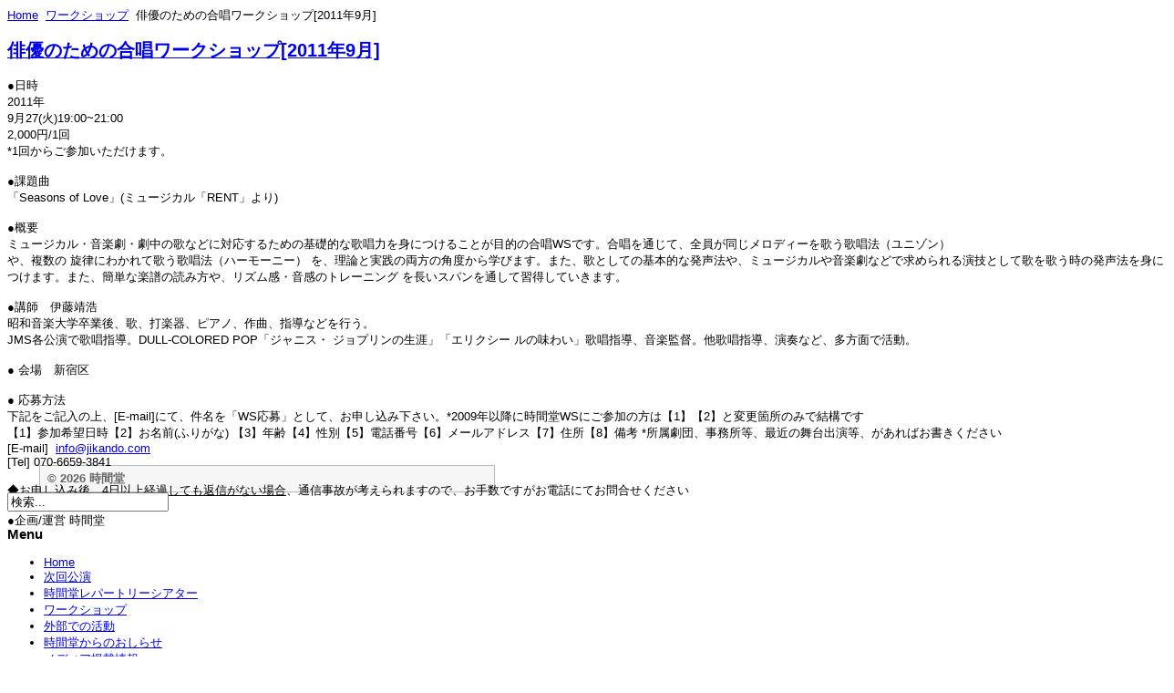

--- FILE ---
content_type: text/html; charset=utf-8
request_url: http://jikando.com/workshop/175-20119.html
body_size: 15210
content:
<?xml version="1.0" encoding="utf-8"?><!DOCTYPE html PUBLIC "-//W3C//DTD XHTML 1.0 Transitional//EN" "http://www.w3.org/TR/xhtml1/DTD/xhtml1-transitional.dtd">
<html xmlns="http://www.w3.org/1999/xhtml">
<head>
  <base href="http://jikando.com/workshop/175-20119.html" />
  <meta http-equiv="content-type" content="text/html; charset=utf-8" />
  <meta name="robots" content="index, follow" />
  <meta name="keywords" content="時間堂, 菅野貴夫, 鈴木浩司, 直江里美 ,ヒザイミズキ,阿波屋鮎美,松井美宣,尾崎冴子 ,國松卓,穂積凛太朗,大森晴香" />
  <meta name="title" content="俳優のための合唱ワークショップ[2011年9月]" />
  <meta name="author" content="黒澤世莉" />
  <meta name="description" content="1997年演出家・黒澤世莉のユニットとして設立。2009年劇団化。
マイズナー・テクニックを基礎とし、国内外の古典から書き下ろしまで幅広い演目を「俳優の声と身体と関係性だけでシンプルに立ち上げる」上演スタイルが特長。
2014年、東京・赤羽にスタジオ「十色庵」を開設。2016年からは、飲食と観劇を楽しめる「時間堂レパートリーシアター」を毎月上演している。
『衝突と分裂、あるいは融合』で札幌劇場祭TGR2014 特別賞（作品賞）を受賞。
合言葉は「すごい、ふつうの演劇。ふつうの、すごい演劇」。" />
  <meta name="generator" content="Joomla! 1.5 - Open Source Content Management" />
  <title>時間堂 - 俳優のための合唱ワークショップ[2011年9月]</title>
  <script type="text/javascript" src="/media/system/js/mootools.js"></script>
  <script type="text/javascript" src="/media/system/js/caption.js"></script>

<script type="text/javascript" src="/media/system/js/mootools.js"></script>
<script type="text/javascript" src="/media/system/js/caption.js"></script>

<!–[if lt IE 8]>
<script src="http://ie7-js.googlecode.com/svn/version/2.0(beta)/IE8.js" type="text/javascript"></script>
<![endif]–> 

<link href="/templates/aliande/css/reset.css" rel="stylesheet" type="text/css" />
<link href="/templates/aliande/css/template.css" rel="stylesheet" type="text/css" />
<!--[if IE 6]>
<link href="/templates/aliande/css/ie6.css" rel="stylesheet" type="text/css" />
<![endif]-->
<!–[if lt IE 7]>
<script src="http://ie7-js.googlecode.com/svn/version/2.0(beta)/IE7.js" type="text/javascript"></script>
<![endif]–> 
<!--[if IE 7]>
<link href="/templates/aliande/css/ie7.css" rel="stylesheet" type="text/css" />
<![endif]-->
<link href="/templates/aliande/css/colors.css.php?color1=003894&amp;color2=003894" rel="stylesheet" type="text/css" />
<link href="/templates/aliande/animated_favicon1.gif" rel="shortcut icon" type="image/x-icon" />
<script type="text/javascript">
/* <![CDATA[ */

		
window.addEvent('domready', function() {
		
		
		
		
		
	
		var list = $$('#mainlevel-nav li a');
		list.each(function(element) {
		 
			var fx = new Fx.Styles(element, {duration:150, wait:false});
		 
			element.addEvent('mouseenter', function(){
				fx.start({
					'font-size': 16,
					'color':'003894'					
				});
			});
		 
			element.addEvent('mouseleave', function(){
				fx.start({
					'font-size': 12,
					'color':'666666'

				});
			});
		 
		});
			
		
		
		// HAUPTMENü
	
	 	var list = $$('#menu li a');
		list.each(function(element) {
		 
			var fx = new Fx.Styles(element, {duration:150, wait:false});
		 
			element.addEvent('mouseenter', function(){
				fx.start({
					'padding-left': 15,
					'color': '#003894'


					
				});
			});
		 
			element.addEvent('mouseleave', function(){
				fx.start({
					'padding-left': 5,
					'color': '666666'

				});
			});
		 
		});
	
		
});

				
				
				
				
	
	/* ]]> */
</script>
<style type="text/css">
body {
 font-size:13px;
 font-family:Lucida Grande, Lucida Sans Unicode, sans-serif}
 #newsflash {
 left:10px;
 width:220px;
}
 #menu {
 left:20px;
}
 #content {
 left:245px;
}
 #logo {
left:245px;
}
    </style>
<!--[if lte IE 6]>
    <style type="text/css">
               
       #header,
       #newsflash,
       #logo,
       #content,
       .leading,
       .buttonheading img,
       #mod_user1and2,
       .cmodtitle,
       #mod_search_searchword
        { behavior:url(/templates/aliande/css/hm_iepngfix.htc);}
        
    </style>
    <link href="/templates/aliande/css/ie6.css" rel="stylesheet" type="text/css" />
    <![endif]-->
<script src="/templates/aliande/Scripts/AC_RunActiveContent.js" type="text/javascript"></script>
<meta property="og:title" content="時間堂" />
<meta property="og:type" content="article">
<meta property="og:image" content="http://jikando.com/images/stories/jknd_rosa_last_935x262.jpg" />
<meta property="og:url" content="http://jikando.com/" />
</head>
<body style="width:100%;">
<div id="logo">
    </div>
<div id="header" style="width:100%;"> </div>
<div id="fv_pathway">
  <!-- Pathway -->
  <span class="breadcrumbs pathway">
<a href="http://jikando.com/" class="pathway">Home</a> <img src="/templates/aliande/images/arrow.png" alt=""  /> <a href="/workshop.html" class="pathway">ワークショップ</a> <img src="/templates/aliande/images/arrow.png" alt=""  /> 俳優のための合唱ワークショップ[2011年9月]</span>

</div>
<div id="content">
  <div class="inside">
    <!-- Systemmessages -->
    
    <!-- Content -->
    
<div id="page">



<h2 class="contentheading">
		<a href="/workshop/175-20119.html" class="contentpagetitle">
		俳優のための合唱ワークショップ[2011年9月]</a>
	</h2>



<p class="buttonheading">
	</p>





<div>●日時</div><div>2011年</div><div>9月27(火)19:00~21:00</div><div>2,000円/1回</div><div>*1回からご参加いただけます。</div><div><br /></div><div>●課題曲</div><div>「Seasons of Love」(ミュージカル「RENT」より) </div><div><br /></div><div>●概要</div><div>ミュージカル・音楽劇・劇中の歌などに対応するための基礎的な歌唱力を身につけることが目的の合唱WSです。合唱を通じて、全員が同じメロディーを歌う歌唱法（ユニゾン）</div><div>や、複数の 旋律にわかれて歌う歌唱法（ハーモーニー） を、理論と実践の両方の角度から学びます。また、歌としての基本的な発声法や、ミュージカルや音楽劇などで求められる演技として歌を歌う時の発声法を身につけます。また、簡単な楽譜の読み方や、リズム感・音感のトレーニング を長いスパンを通して習得していきます。</div><div><br /></div><div>●講師　伊藤靖浩</div><div>昭和音楽大学卒業後、歌、打楽器、ピアノ、作曲、指導などを行う。</div><div>JMS各公演で歌唱指導。DULL-COLORED POP「ジャニス・ ジョプリンの生涯」「エリクシー ルの味わい」歌唱指導、音楽監督。他歌唱指導、演奏など、多方面で活動。</div><div><br /></div><div>● 会場　新宿区</div><div><br /></div><div>● 応募方法</div><div>下記をご記入の上、[E-mail]にて、件名を「WS応募」として、お申し込み下さい。*2009年以降に時間堂WSにご参加の方は【1】【2】と変更箇所のみで結構です</div><div>【1】参加希望日時【2】お名前(ふりがな) 【3】年齢【4】性別【5】電話番号【6】メールアドレス【7】住所【8】備考 *所属劇団、事務所等、最近の舞台出演等、があればお書きください</div><div>[E-mail] 
 <script language='JavaScript' type='text/javascript'>
 <!--
 var prefix = '&#109;a' + 'i&#108;' + '&#116;o';
 var path = 'hr' + 'ef' + '=';
 var addy86417 = '&#105;nf&#111;' + '&#64;';
 addy86417 = addy86417 + 'j&#105;k&#97;nd&#111;' + '&#46;' + 'c&#111;m';
 var addy_text86417 = '&#105;nf&#111;' + '&#64;' + 'j&#105;k&#97;nd&#111;' + '&#46;' + 'c&#111;m';
 document.write( '<a ' + path + '\'' + prefix + ':' + addy86417 + '\'>' );
 document.write( addy_text86417 );
 document.write( '<\/a>' );
 //-->\n </script> <script language='JavaScript' type='text/javascript'>
 <!--
 document.write( '<span style=\'display: none;\'>' );
 //-->
 </script>このメールアドレスは、スパムロボットから保護されています。アドレスを確認するにはJavaScriptを有効にして下さい
 <script language='JavaScript' type='text/javascript'>
 <!--
 document.write( '</' );
 document.write( 'span>' );
 //-->
 </script></div><div>[Tel] 070-6659-3841</div><div> </div><div><span style="color: #000000; font-family: arial, sans-serif; line-height: 18px" class="Apple-style-span">◆お申し込み後、<u>4日以上経過しても返信がない場合</u>、通信事故が考えられますので、お手数ですがお電話にてお問合せください</span></div><div><br /></div><div>●企画/運営 時間堂</div>

</div>

      </div>
  <div style="background:#f6f6f6; color:#666; border:1px solid #bbb; padding:5px 8px; -moz-border-radius:5px;margin-top:-70px; width:482px; margin-left:35px;"> <span style="display:block;font-weight:bold; vertical-align:bottom;">&copy; 2026 時間堂</span>
  </div>
</div>



<div id="menu">
  <!-- Quicksearch -->
    <div id="mod_user4">
    		<div class="moduletable">
					<div class="cmodtitle_search">
            
				<div class="cleft">
                <div class="cright"><div>
                <form action="index.php"  method="post" class="search">
	<input name="searchword" id="mod_search_searchword" maxlength="20" alt="検索" class="inputbox" type="text" size="20" value="検索..."  onblur="if(this.value=='') this.value='検索...';" onfocus="if(this.value=='検索...') this.value='';" />	<input type="hidden" name="option" value="com_search" />
	<input type="hidden" name="task"   value="search" />
</form>

                </div>
                </div>
                </div>
            </div>
		</div>
	
  </div>
    <!-- Left Menu -->
    <div id="mod_left">
    		<div class="moduletable">
			            <div class="cmodtitle">
            
				<div class="cleft">
                <div class="cright"><div>
                <h3>Menu</h3>
                </div>
                </div>
                </div>
            </div>
						<div class="cmodcontent">
			<ul class="menu"><li class="item68"><a href="http://jikando.com/"><span>Home</span></a></li><li class="item74"><a href="/nextstage.html"><span>次回公演</span></a></li><li class="item95"><a href="/2015-10-26-05-27-33.html"><span>時間堂レパートリーシアター</span></a></li><li id="current" class="active item75"><a href="/workshop.html"><span>ワークショップ</span></a></li><li class="item76"><a href="/otherinfo.html"><span>外部での活動</span></a></li><li class="item82"><a href="/past-information.html"><span>時間堂からのおしらせ</span></a></li><li class="item83"><a href="/2012-08-19-06-08-06.html"><span>メディア掲載情報</span></a></li><li class="item57"><a href="/what.html"><span>時間堂について</span></a></li><li class="item88"><a href="/toiroan-.html"><span>十色庵</span></a></li><li class="parent item58"><a href="/member.html"><span>ひとびと</span></a></li><li class="item73"><a href="/past-works.html"><span>過去の公演</span></a></li><li class="item69"><a href="/blog.html"><span>blog</span></a></li></ul>            </div>
		</div>
	
  </div>
    <!-- Right Menu -->
    <div id="mod_right">
    		<div class="moduletable">
			            <div class="cmodtitle">
            
				<div class="cleft">
                <div class="cright"><div>
                <h3>時間堂blog</h3>
                </div>
                </div>
                </div>
            </div>
						<div class="cmodcontent">
				<table cellpadding="0" cellspacing="0" class="moduletable">
		<tr>
		<td>
			<ul class="newsfeed"  >
							<li>
									<a href="http://blog.livedoor.jp/jtc2009/archives/600300.html" target="_blank">
					information</a>
								</li>
								<li>
									<a href="http://blog.livedoor.jp/jtc2009/archives/2038866.html" target="_blank">
					【随時更新】時間堂最終公演『ローザ』ご感想</a>
								</li>
								<li>
									<a href="http://blog.livedoor.jp/jtc2009/archives/2039789.html" target="_blank">
					さようならのごあいさつ</a>
								</li>
								<li>
									<a href="http://blog.livedoor.jp/jtc2009/archives/2038813.html" target="_blank">
					時間堂購買部よりこんにちは</a>
								</li>
								<li>
									<a href="http://blog.livedoor.jp/jtc2009/archives/2035406.html" target="_blank">
					最終公演『ローザ』　最新公演情報</a>
								</li>
							</ul>
		</td>
		</tr>
	</table>
            </div>
		</div>
	
  </div>
    <!-- Footer -->
  <!-- Syndicate -->
    <div id="mod_syndicate">
    
  </div>
  </div>

<div id="topmenu">
  <!-- Usermenu (Topmenu) -->
  
  <div id="mod_user3">
    		<div class="moduletable">
					<ul id="mainlevel-nav"><li><a href="/sitemap.html" class="mainlevel-nav" >Sitemap</a></li><li><a href="/mailform.html" class="mainlevel-nav" >Contact</a></li></ul>		</div>
	
  </div>
  
</div>
<div id="adspace">
  <!-- ADSPACE -->
  <div id="mod_banner">
    		<div class="moduletable">
					<p><a mce_href="http://goo.gl/forms/Mz3SdHiBGs" href="http://goo.gl/forms/Mz3SdHiBGs"><img mce_src="/images/stories/2016/%202016-02-01%2011.59.55.png" width="200" src="/images/stories/2016/%202016-02-01%2011.59.55.png"></a><br><font color="#ff0000" style="font-size: 15.2px; line-height: 19.76px;">NEW</font><span style="font-size: 15.2px; line-height: 19.76px;">あの作品をお手元へお届けします</span><br></p>		</div>
			<div class="moduletable">
					<iframe width="200" height="113" mce_src="https://www.youtube.com/embed/videoseries?list=PLv01USY6_9ycp_co-NPc84jaOb0sO_5uz" frameborder="0" allowfullscreen="" src="https://www.youtube.com/embed/videoseries?list=PLv01USY6_9ycp_co-NPc84jaOb0sO_5uz"></iframe>脱力の動画日記はこちらです<br>
<br>		</div>
			<div class="moduletable">
					<iframe mce_src="//www.facebook.com/plugins/likebox.php?href=http%3A%2F%2Fwww.facebook.com%2Fjikando&amp;width=200&amp;height=258&amp;colorscheme=light&amp;show_faces=true&amp;border_color&amp;stream=false&amp;header=false" scrolling="no" frameborder="0" style="border:none; overflow:hidden; width:200px; height:258px;" allowtransparency="true" src="//www.facebook.com/plugins/likebox.php?href=http%3A%2F%2Fwww.facebook.com%2Fjikando&amp;width=200&amp;height=258&amp;colorscheme=light&amp;show_faces=true&amp;border_color&amp;stream=false&amp;header=false"></iframe>		</div>
			<div class="moduletable">
					<a href="http://twitter.com/jikando" target="_blank"><img src="/images/stories/twitter_banner.png" border="0" /></a>		</div>
	
  </div>
</div>
  <span class="novi">JTEUNOV1510 LCSD</span>
</body>
</html>